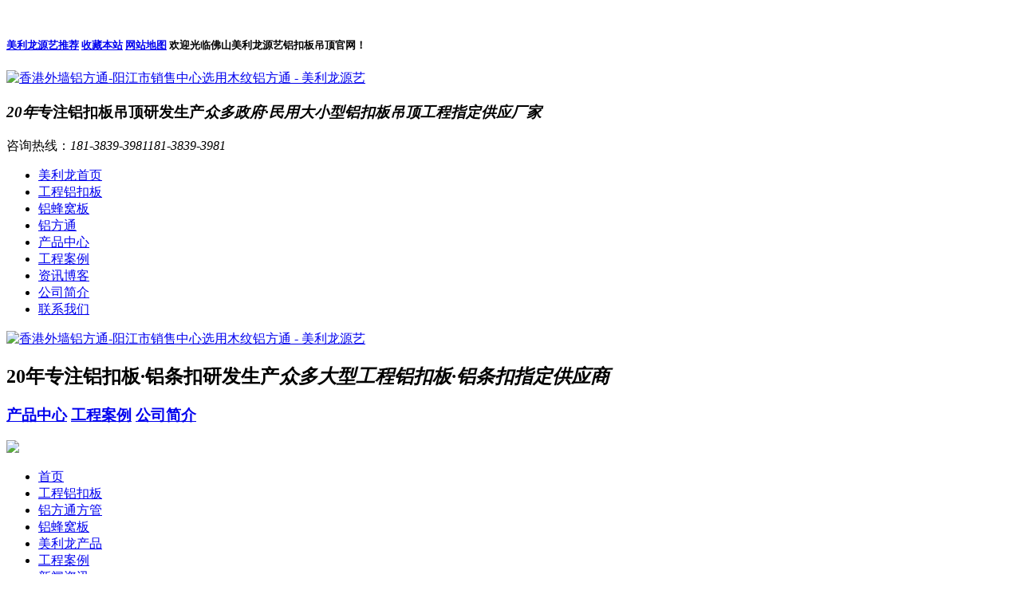

--- FILE ---
content_type: text/html; charset=UTF-8
request_url: https://www.mllth.com/blog/20521.html
body_size: 10009
content:
<!DOCTYPE html>
<html lang="zh">
<head data-base="/">
  <meta http-equiv="Cache-Control" content="no-transform">
  <meta http-equiv="Cache-Control" content="no-siteapp"> 
  <meta charset="UTF-8"> 
  <meta http-equiv="X-UA-Compatible" content="IE=edge"> 
  <meta name="renderer" content="webkit"> 
  <meta http-equiv="pragma" content="no-cache">
  <meta http-equiv="cache-control" content="no-cache,must-revalidate">
  <meta name="viewport" content="width=device-width, initial-scale=1.0, maximum-scale=1.0, user-scalable=0">
  <meta name="applicable-device"content="pc,mobile">
  <meta http-equiv="expires" content="Wed, 26 Feb 1997 08:21:57 GMT">
  <meta http-equiv="expires" content="0">
  <title>香港外墙铝方通-阳江市销售中心选用木纹铝方通-佛山美利龙</title>
  <meta name="keywords" content="香港外墙铝方通">
  <meta name="description" content="佛山美利龙源艺吊顶专注于铝扣板铝方通吊顶行业20年，产品广泛应用于众多大小型写字楼、品牌商城、教育机构、医疗康复工程等吊顶工程。自主研发，生产，销售，一站式采购节省20%成本！如果您对“香港外墙铝方通”感兴趣，欢迎来电咨询，我司将竭诚为您服务。">
  <link rel="shortcut icon" href="https://www.mllth.com/storage/11459/images/20191116/20191116103501_42536.png">

  <script src="https://www.mllth.com/storage/tpl/my_12/js/uaredirect.js" type="text/javascript"></script>
  <link href="https://www.mllth.com/storage/tpl/my_12/css/reset_2.css" rel="stylesheet"> 
  <script src="https://www.mllth.com/storage/tpl/my_12/js/nsw.pc.min.js"></script> 
  <link href="https://www.mllth.com/storage/tpl/my_12/css/5d53ac9ce4b0df2cda350619.css" rel="stylesheet">
  <script src="https://www.mllth.com/storage/tpl/my_12/js/template-sub-domain.js"></script>
  <base target="_blank">
  <link rel="stylesheet" href="https://www.mllth.com/storage/tpl/my_12/css/new-20200910.css" type="text/css">
</head> 
<body class="body-color"> 

  ﻿<div class="topWrap mobile-hide"> 
  <div class="header"> 
    <h5><span>
      <a href="https://www.mllth.com/tagy.html" rel="sidebar" target="_blank" title="美利龙源艺产品_资讯推荐">美利龙源艺推荐</a>  
      <a href="#" rel="sidebar" target="_blank" title="美利龙源艺铝扣板吊顶-加入收藏" rel="nofollow">收藏本站</a>
      <a href="https://www.mllth.com/wzdt.html" target="_blank" title="网站地图">网站地图</a>
    </span>欢迎光临佛山美利龙源艺铝扣板吊顶官网！</h5> 
    <div class="t_logo" data-scroll-reveal="enter left over 1s and move 100px after 0.1s"><a href="https://www.mllth.com/" title="香港外墙铝方通-阳江市销售中心选用木纹铝方通 - 美利龙源艺"><img alt="香港外墙铝方通-阳江市销售中心选用木纹铝方通 - 美利龙源艺" src="https://www.mllth.com/storage/11459/images/20191116/20191116103453_14101.png"></a></div> 
    <h3><em>20年</em>专注铝扣板吊顶研发生产<i>众多政府·民用大小型铝扣板吊顶工程指定供应厂家</i></h3> 
    <p data-scroll-reveal="enter right over 1s and move 100px after 0.1s">咨询热线：<em>181-3839-3981</em><em>181-3839-3981</em></p> 
    <div class="clear"></div> 
    <div class="nav menu"> 
      <ul> 
        <li><a href="https://www.mllth.com/"   >美利龙首页</a></li><li><a href="https://www.mllth.com/product51"   >工程铝扣板</a></li><li><a href="https://www.mllth.com/product55"   >铝蜂窝板</a></li><li><a href="https://www.mllth.com/product53"   >铝方通</a></li><li><a href="https://www.mllth.com/product.html"   >产品中心</a></li><li><a href="https://www.mllth.com/article_gcal"   >工程案例</a></li><li><a href="https://www.mllth.com/blog/mllblog"   >资讯博客</a></li><li><a href="https://www.mllth.com/gymll.html"   >公司简介</a></li><li><a href="https://www.mllth.com/lxmll.html"   >联系我们</a></li>
      </ul> 
    </div> 
  </div> 
</div>

<div class="mobile-show clearfix"> 
  <section class="mobile-head"> 
    <a href="https://www.mllth.com/"><img alt="香港外墙铝方通-阳江市销售中心选用木纹铝方通 - 美利龙源艺" src="https://www.mllth.com/storage/images/20201128/20201128211201_30849.png" class="loaded"></a>
    <h2><b>20年</b>专注铝扣板·铝条扣研发生产<em>众多大型工程铝扣板·铝条扣指定供应商</em></h2>  
    <div class="clear"></div> 
    <div class="nav">
      <h3>
        <a href="https://www.mllth.com/product_index" target="_blank" title="产品中心">产品中心</a>
        <a href="https://www.mllth.com/article_gcal" target="_blank" title="工程案例">工程案例</a>
        <a href="https://www.mllth.com/gymll.html" target="_blank" title="公司简介">公司简介</a>
      </h3> 
      <span class="menu_btn iconfont"><img src="https://www.mllth.com/storage/tpl/my_12/picture/home.png" class="downmenu"></span>  
    </div> 
  </section> 
  <section class="mobile-menu" id="menu"> 
    <div class="slideMenu"> 
      <ul>    
        <li><a href="https://www.mllth.com/"   >首页</a></li><li><a href="https://www.mllth.com/product51"   >工程铝扣板</a></li><li><a href="https://www.mllth.com/product53"   >铝方通方管</a></li><li><a href="https://www.mllth.com/product55"   >铝蜂窝板</a></li><li><a href="https://www.mllth.com/product_index"   >美利龙产品</a></li><li><a href="https://www.mllth.com/article_gcal"   >工程案例</a></li><li><a href="https://www.mllth.com/article_xwdt"   >新闻资讯</a></li><li><a href="https://www.mllth.com/gymll.html"   rel="nofollow" >走进美利龙</a></li><li><a href="https://www.mllth.com/lxmll.html"   rel="nofollow" >联系美利龙</a></li>
      </ul> 
    </div> 
  </section>   
</div>

  <div> 
    <div class="ty-banner-1"> 
      <a href="https://www.mllth.com/neizhan" title="香港外墙铝方通-阳江市销售中心选用木纹铝方通 - 美利龙源艺"> <img alt="香港外墙铝方通-阳江市销售中心选用木纹铝方通 - 美利龙源艺" src="https://www.mllth.com/storage/tpl/my_12/picture/b3f8ecf3913445d4973f72175ae410d6_52.jpg"> </a> 
    </div> 
    <div class="page-m-b mobile-show"> 
      <div class="page-m-b-title">
        
      </div> 
    </div>
  </div> 
  <div class="p1-search-1 b "> 
    <div class="blk-main"> 
      <div class="blk-md blk"> 
        <form method="get" action="/so_product">
          <div class="p1-search-1-inp fr"> 
            <input class="p1-search-1-inp1"  placeholder="请输入关键字" type="text" name="keyword" value=""> 
            <input class="p1-search-1-inp2" value="" type="submit"> 
          </div> 
        </form>
        <p> 热门关键词： 
          <a href="https://www.mllth.com/product55" target="_blank"  >铝蜂窝板 </a><a href="https://www.mllth.com/product53" target="_blank"  >铝方通 </a><a href="https://www.mllth.com/product51" target="_blank"  >工程扣板 </a><a href="https://www.mllth.com/product52" target="_blank"  >集成吊顶 </a><a href="https://www.mllth.com/product54" target="_blank"  >铝条扣 </a>
        </p> 
      </div> 
    </div> 
  </div> 
  <div class="blk-main"> 
    <div class="blk plc"> 
      <div class="p12-curmbs-1" navcrumbs=""> 
        <b> 您的位置： </b> 
        <a href="https://www.mllth.com/">美利龙铝扣板首页</a> <span>&gt;</span> <a href="https://www.mllth.com/blog/">美利龙吊顶博客</a> <span>&gt;</span> 香港外墙铝方通-阳江市销售中心选用木纹铝方通 
      </div> 
    </div> 
    <div class="clear"></div> 
    <div class="blk-sm fl"> 
      <div class="p15-infocontent-1 blk"> 
        <div class="p15-infocontent-1-tit">
          <h1>香港外墙铝方通-阳江市销售中心选用木纹铝方通 </h1>
        </div> 
        <div class="p15-infocontent-1-bool mobile-hide"> 
          <i><a href="https://www.mllth.com/" title="返回列表"> 返回列表 </a></i> 
          <span> 来源：<a href="https://www.mllth.com/" >美利龙源艺铝扣板吊顶</a></span> 
          <span> 发布日期： 09-04 23:54 </span> 
          <span> 浏览次数： 59 </span> 
        </div> 
        <div class="p15-infocontent-1-con endit-content">   
          
          <div span style="padding: 15px;font-size: 14px;background: #f0f0f0;">
          <p >  佛山美利龙源艺吊顶专注于铝扣板吊顶行业20年，主营工程铝扣板，集成吊顶，铝蜂窝板，铝方通方管，铝条扣及铝单板幕墙，产品广泛应用于众多大小型写字楼、品牌商城、教育机构、医疗康复工程等吊顶工程。</p>
<p>  自主研发，生产，销售，一站式采购节省20%成本！如果您对“香港外墙铝方通-阳江市销售中心选用木纹铝方通”感兴趣，欢迎来电咨询 <span style="color: rgb(255, 0, 0);">181-3839-3981/181-3839-3981</span>，或点击网页右端的客服热线聊天咨询，我司将竭诚为您服务。</p>
            </div>
          <div class="gssl">
    <h2 class="zdtit" style="text-align:center;">
        <p>
            <span style="font-size:32px;">美利龙源艺·公司实力<br /></span>
        </p>
        <span style="font-size:16px;">国内铝扣板·铝方通有名生产厂家</span> 
    </h2>
    <p>
        <span style="font-size:28px;"><br /></span>
    </p>
    <dl>
        <dt>
            <img src="https://www.mllth.com/storage/tpl/my_12/picture/0d723cec533d456b8a4c13a8ee4a6457_2.jpg" title=香港外墙铝方通-阳江市销售中心选用木纹铝方通 alt=香港外墙铝方通-阳江市销售中心选用木纹铝方通 style="max-width:100%;" />
        </dt>
        <dd>
            <b>定制实力</b>
            <h3>
                深耕行业16年定制有保障
            </h3>
            <p>
                16年专注铝扣吊顶板工程研发、生产、安装，60多种风格，10多种规格
            </p>
            <p>
                9000+个工程案例，服务高级写字楼、医院工程、大型高校众多领域
            </p>
        </dd>
    </dl>
    <dl class="er">
        <dt>
            <img src="https://www.mllth.com/storage/tpl/my_12/picture/0d723cec533d456b8a4c13a8ee4a6457_4.jpg" title=香港外墙铝方通-阳江市销售中心选用木纹铝方通 alt=香港外墙铝方通-阳江市销售中心选用木纹铝方通 style="max-width:100%;" /> 
        </dt>
        <dd>
            <b>工厂实力</b>
            <h3>
                大型生产基地货期有保障
            </h3>
            <p>
                拥有大型生产基地，拥有设计、研发、生产团队数十人，仓储面积达2000平米
            </p>
            <p>
                日产量超万平，采用全自动的生产线，加快出货速度，严格按照交期准时交货
            </p>
        </dd>
    </dl>
    <div class="clear">
    </div>
    <dl>
        <dt>
            <img src="https://www.mllth.com/storage/tpl/my_12/picture/0d723cec533d456b8a4c13a8ee4a6457_6.jpg" title=香港外墙铝方通-阳江市销售中心选用木纹铝方通 alt=香港外墙铝方通-阳江市销售中心选用木纹铝方通 style="max-width:100%;" />
        </dt>
        <dd>
            <b>品质实力</b>
            <h3>
                质量层层严控品质有保障
            </h3>
            <p>
                严格的选材标准，优选铝镁合金1100，规范化生产流程，遵循ISO9001质量管理体系
            </p>
            <p>
                9道生产标准，表面处理匠心工艺，杜绝以次充好，保证每一批质量稳定
            </p>
        </dd>
    </dl>
    <dl class="er">
        <dt>
            <img src="https://www.mllth.com/storage/tpl/my_12/picture/0d723cec533d456b8a4c13a8ee4a6457_8.jpg" title=香港外墙铝方通-阳江市销售中心选用木纹铝方通 alt=香港外墙铝方通-阳江市销售中心选用木纹铝方通 style="max-width:100%;" />
        </dt>
        <dd>
            <b>服务实力</b>
            <h3>
                一站式全程服务让您放心舒心
            </h3>
            <p>
                设计、生产、安装、提供免费技术服务支持，有效解决客户工程疑问，让您无后顾之忧
            </p>
            <p>
                有完善的售前、售中、售后服务，强大客服团队一对一全程贴心跟进，让您舒心放心
            </p>
        </dd>
    </dl>
    <div class="clear">
    </div>
</div>
<div class="endit-content">
    <p>猜你需要：</p>
    <p>
        <p><a rel="nofollow" target="_blank" href="http://p.qiao.baidu.com/cps/chat?siteId=14003885&userId=28943463&siteToken=504d68de958addb45cbc575c3ff9ba3e&cp=&cr=wenbaojia&cw=%E7%BD%91%E7%AB%99%E6%96%87%E7%AB%A0%E5%86%85%E9%A1%B5%E9%97%AE%E6%8A%A5%E4%BB%B7"><span>工程报价</span></a>
        <a rel="nofollow" target="_blank" href="https://www.mllth.com/lxmll.html"><span>联系我们</span></a>
        <a rel="nofollow" target="_blank" href="https://www.mllth.com/article_gcal"><span>工程案例</span></a>
    </p>
</div>
          <p>铝单板幕墙它就像建筑物外表的一件外衣，衣服穿得好不好，会对该建筑物有一定的影响。其次要看质量。如果懂得合理设计搭配的话，还可以大大提升专卖场空间的视野和整个室内风格的时尚感，毕竟木纹铝方通的木纹风格那么多选择。铝方通，铝格栅这种艺术效果较佳的，设计感强，风格多变更适用于餐厅，展览馆等区域为什么要用铝天花首先天花铝扣板厂家的款式多样符合餐厅装饰装修要求，其次天花铝扣板厂家解释铝扣板的安装便捷维护维修方便。4、中国国美利龙源艺源局网站9日消息，国美利龙源艺源局副局长王禹民近日表示，中共中央、国务院高度重视电力体制改革，《关于进一步深化电力体制改革的若干意见》即将出台。太过低沉的装修吊顶色调会给人产生不适感，是人心情压抑。</p><p>铝方通我们并不陌生，在铝方通得应用上，铝方通可以适用多个区域多种设计多个方式多种颜色。外墙主体部分的白色外墙铝单板表面平整顺滑，蓝灰色玻璃表面上下层锯齿窗顺时针与逆时针变换排列方向，产生交错的光影。项目地址 港珠澳大桥，珠海市，广东省，中国项目年份 2018    2018年10月，港珠澳大桥珠海口岸工程美利龙源艺竣工。就以上面的例子为例，如果客户只找到这一家厂家，那么就是这家厂家说什么是什么的一个状态，厂家提供给他的是香槟色的颜色色卡，报的确是香槟金的颜色价格，而在客户心里就会被误导为香槟金色就是这个颜色。如果懂得合理设计搭配的话，还可以大大提升专卖场空间的视野和整个室内风格的时尚感，毕竟木纹铝方通的木纹风格那么多选择。</p><p>不同的厂家的销售核算标准不同，客户该如何判定哪个厂家才是自己真正需要的呢？要知道香槟金色和香槟色的价格也不同。餐厅使用弧形木纹铝方通产品面积1000平方米。什么是真正的质优价廉？如果让你用金属屏风装修出不同风格的空间，你会怎么样挑选呢？选择自己喜美利龙源艺又合适的铝扣板吊顶大大提升了家庭幸福度。选择自己喜美利龙源艺又合适的铝扣板吊顶大大提升了家庭幸福度。可以做幕墙或者吊顶的装饰，并且应用广泛。铝扣板吊顶越来越收到了大众的认可，而且也催生出越来越多天花吊顶类型。下面就为大家介绍一下一般的铝扣板吊顶色彩搭配原则挑选清爽光亮的色调降低墙顶压迫感3.</p> 
        </div> 
        <div class="clear"></div> 
         
        <div class="endit-content">
    <p>猜你需要：</p>
    <p>
        <p><a rel="nofollow" target="_blank" href="http://p.qiao.baidu.com/cps/chat?siteId=14003885&userId=28943463&siteToken=504d68de958addb45cbc575c3ff9ba3e&cp=&cr=wenbaojia&cw=%E7%BD%91%E7%AB%99%E6%96%87%E7%AB%A0%E5%86%85%E9%A1%B5%E9%97%AE%E6%8A%A5%E4%BB%B7"><span>工程报价</span></a>
        <a rel="nofollow" target="_blank" href="https://www.mllth.com/lxmll.html"><span>联系我们</span></a>
        <a rel="nofollow" target="_blank" href="https://www.mllth.com/article_gcal"><span>工程案例</span></a>
    </p>
</div>
        <div class="endit-href"> 
          <a class="mobile-show" href="https://www.mllth.com/" title="返回列表"> 
            <div class="m-xx-fy-01-return">
              返回 
              <br>列表 
            </div>
          </a> 
          <a href="#" title="没有了"> 
            <div class="m-xx-fy-01-next"> 
              <span>上一条</span> 
              <p>没有了</p> 
            </div>
          </a>
          <a href="#" title="没有了"> 
            <div class="m-xx-fy-01-prev"> 
              <span>下一条 </span> 
              <p>没有了</p> 
            </div>
          </a>
          <div class="clear"></div> 
        </div>
      </div> 
      <div class="p14-info-3 blk mobile-hide"> 
        <div class="p14-info-3-tit">
          【相关推荐】 
        </div> 
        <div class="p14-info-3-list"> 
          <ul> 
            <li><a href="https://www.mllth.com/blog/23115.html" target="_blank"><span> 了解详情 > </span> 外墙铝方通规格尺寸-跟着佛山铝天花厂家一起看看铝天花的规格尺 ... </a></li><li><a href="https://www.mllth.com/blog/23129.html" target="_blank"><span> 了解详情 > </span> 弧形墙面做铝方通-变化多端的弧形铝方通 </a></li><li><a href="https://www.mllth.com/blog/23113.html" target="_blank"><span> 了解详情 > </span> 邯郸木纹铝方通-木纹铝方通厂家把握出货时间 </a></li>
          </ul> 
        </div> 
      </div> 
      <div class="p14-pagination-1 blk mobile-hide"> 
        <dl> 
        </dl> 
        <div class="p14-pagination-1-href"> 
          <span><a href="https://www.mllth.com/blog/{filename}" title="返回列表">  返回列表 </a></span> 
        </div> 
        <div class="p14-pagination-1-key"> 
          <p> 本文标签：  
               香港外墙铝方通
          </p> 
        </div> 
        <div class="clear"> 
        </div> 
      </div> 
    </div> 
    <div class="blk-xs fr mobile-hide"> 
      <div class="fdh-01 blk"> 
        <div class="fdh-01-tit"> 
          <h3>美利龙源艺资讯动态</h3> 
        </div> 
        <div class="fdh-01-nav" navvicefocus1=""> 
          <div class="fdh-01-nav-one"> 
            <h3><li role="presentation"><a href="https://www.mllth.com/blog/xwdt">新闻动态</a></li></h3> 
          </div><div class="fdh-01-nav-one"> 
            <h3><li role="presentation"><a href="https://www.mllth.com/blog/cjwd">常见问答</a></li></h3> 
          </div><div class="fdh-01-nav-one"> 
            <h3><li role="presentation"><a href="https://www.mllth.com/blog/lftzxwd">铝方通资讯问答</a></li></h3> 
          </div> 
        </div> 
        <div class="clear"></div> 
      </div> 
      <div class="cbgg-01 blk"> 
        <div class="cbgg-01-img"> 
          <img src="https://www.mllth.com/storage/tpl/my_12/picture/ad88c4d0518a4b128318e20e58867601_5.jpg"> 
        </div> 
        <p><img src="https://www.mllth.com/storage/tpl/my_12/picture/prolist4.png">美利龙源艺全国服务热线</p> 
        <span>181-3839-3981</span> 
        <span>181-3839-3981</span> 
      </div> 
      <div class="xgzx-01 blk"> 
        <div class="xgzx-01-tit">
          最新资讯案例 
        </div> 
        <div class="xgzx-01-list"> 
          <ul> 
            <<li><a href="https://www.mllth.com/blog/23129.html" title="弧形墙面做铝方通-变化多端的弧形铝方通">弧形墙面做铝方通-变化多端的弧形铝方通</a></li><li><a href="https://www.mllth.com/blog/23128.html" title="品牌u型铝方通-u型铝方通属于型材类别吗">品牌u型铝方通-u型铝方通属于型材类别吗</a></li><li><a href="https://www.mllth.com/blog/23127.html" title="海南铝方通-广东地区适合用铝方通">海南铝方通-广东地区适合用铝方通</a></li><li><a href="https://www.mllth.com/blog/23126.html" title="食堂铝方通吊顶-医院前台采用铝单板、铝方通">食堂铝方通吊顶-医院前台采用铝单板、铝方通</a></li><li><a href="https://www.mllth.com/blog/23125.html" title="龙岩造型铝方通-波浪造型的铝方通">龙岩造型铝方通-波浪造型的铝方通</a></li><li><a href="https://www.mllth.com/blog/23124.html" title="山东铝方通规格-铝方通|简约到极致">山东铝方通规格-铝方通|简约到极致</a></li><li><a href="https://www.mllth.com/blog/23123.html" title="有没有铝方通-简析铝扣板吊顶处理工艺对维护保养有没有影响">有没有铝方通-简析铝扣板吊顶处理工艺对维护保养有没有影响</a></li><li><a href="https://www.mllth.com/blog/23122.html" title="铝方通天花宽度-铝方通和铝格栅">铝方通天花宽度-铝方通和铝格栅</a></li><li><a href="https://www.mllth.com/blog/23121.html" title="铝方通造型图片-弧形铝方通的应用与优势">铝方通造型图片-弧形铝方通的应用与优势</a></li><li><a href="https://www.mllth.com/blog/23120.html" title="海口铝方通吊顶-弧形铝方通和波浪造型铝方通的制作工艺">海口铝方通吊顶-弧形铝方通和波浪造型铝方通的制作工艺</a></li><li><a href="https://www.mllth.com/blog/23119.html" title="四平铝方通吊顶-餐厅为何选用吊顶天花">四平铝方通吊顶-餐厅为何选用吊顶天花</a></li><li><a href="https://www.mllth.com/blog/23118.html" title="凹凸型材铝方通-u型铝方通属于型材类别吗">凹凸型材铝方通-u型铝方通属于型材类别吗</a></li><li><a href="https://www.mllth.com/blog/23117.html" title="餐厅铝方通-铝方通装饰装修的案例效果">餐厅铝方通-铝方通装饰装修的案例效果</a></li><li><a href="https://www.mllth.com/blog/23116.html" title="仿木纹弧形铝方通-木纹铝方通厂家的弧形铝方通已被全球广泛运用">仿木纹弧形铝方通-木纹铝方通厂家的弧形铝方通已被全球广泛运用</a></li><li><a href="https://www.mllth.com/blog/23115.html" title="外墙铝方通规格尺寸-跟着佛山铝天花厂家一起看看铝天花的规格尺寸有哪些">外墙铝方通规格尺寸-跟着佛山铝天花厂家一起看看铝天花的规格尺 ...</a></li><li><a href="https://www.mllth.com/blog/23114.html" title="铝方通构造-铝方通厂家造型丰富">铝方通构造-铝方通厂家造型丰富</a></li><li><a href="https://www.mllth.com/blog/23113.html" title="邯郸木纹铝方通-木纹铝方通厂家把握出货时间">邯郸木纹铝方通-木纹铝方通厂家把握出货时间</a></li><li><a href="https://www.mllth.com/blog/23112.html" title="内蒙木纹铝方通-跟着佛山铝天花厂家看看弧形铝方通有什么特点吧">内蒙木纹铝方通-跟着佛山铝天花厂家看看弧形铝方通有什么特点吧</a></li><li><a href="https://www.mllth.com/blog/23111.html" title="襄阳铝方通吊顶-阳台吊顶用生态木还是铝扣板吊顶">襄阳铝方通吊顶-阳台吊顶用生态木还是铝扣板吊顶</a></li><li><a href="https://www.mllth.com/blog/23110.html" title="邯郸木纹铝方通-木纹铝方通厂家制作比实木更有价值的铝方通">邯郸木纹铝方通-木纹铝方通厂家制作比实木更有价值的铝方通</a></li><li><a href="https://www.mllth.com/blog/23109.html" title="三明木纹铝方通-木纹铝方通厂家产品分三类">三明木纹铝方通-木纹铝方通厂家产品分三类</a></li><li><a href="https://www.mllth.com/blog/23108.html" title="30×3铝方通-系统的介绍铝方通的表面处理工艺3热转印">30×3铝方通-系统的介绍铝方通的表面处理工艺3热转印</a></li><li><a href="https://www.mllth.com/blog/23107.html" title="江西铝方通-铝方通|简约到极致">江西铝方通-铝方通|简约到极致</a></li><li><a href="https://www.mllth.com/blog/23106.html" title="波浪铝方通规格-弧形铝方通缔造结构缔造美">波浪铝方通规格-弧形铝方通缔造结构缔造美</a></li><li><a href="https://www.mllth.com/blog/23105.html" title="郑州木纹铝方通-大型医院会议室选用木纹铝方通、铝单板">郑州木纹铝方通-大型医院会议室选用木纹铝方通、铝单板</a></li><li><a href="https://www.mllth.com/blog/23104.html" title="南阳铝方通厂家-南宁铝扣板厂家告诉你">南阳铝方通厂家-南宁铝扣板厂家告诉你</a></li><li><a href="https://www.mllth.com/blog/23103.html" title="广州造型铝方通-广州番禺超市工程案例">广州造型铝方通-广州番禺超市工程案例</a></li><li><a href="https://www.mllth.com/blog/23102.html" title="铝方通多长一条-木纹铝方通厂家能够让装修变得古典">铝方通多长一条-木纹铝方通厂家能够让装修变得古典</a></li><li><a href="https://www.mllth.com/blog/23101.html" title="北京铝方通公司-铝方通为何成为中国装饰界的唯一宠儿">北京铝方通公司-铝方通为何成为中国装饰界的唯一宠儿</a></li><li><a href="https://www.mllth.com/blog/23100.html" title="吊顶铝方通批发-铝扣板批发厂家说做到这几点才行">吊顶铝方通批发-铝扣板批发厂家说做到这几点才行</a></li>
          </ul> 
        </div> 
      </div> 
    </div> 
    <div class="clear"></div> 
  </div> 

  <div class="footWrap"> 
  <div class="footer-m mobile-show">
    <div class="ftop-m "><img alt="香港外墙铝方通-阳江市销售中心选用木纹铝方通 - 美利龙源艺" src="https://www.mllth.com/storage/tpl/my_12/picture/ftop-m.png"></div>
    <div class="foot-m"> 
      <p> 
        <a href="https://www.mllth.com/leaveword.html" title="">在线留言</a>|<a href="https://www.mllth.com/lxmll.html" title="">联系美利龙</a>|<a href="https://www.mllth.com/help_qyxc" title="">企业展厅</a>|<a href="https://www.mllth.com/help_scsb" title="">生产设备</a>|<a href="https://www.mllth.com/help_scjd" title="">生产基地</a>|<a href="https://www.mllth.com/gymll.html" title="">美利龙简介</a>|
      </p> 
      <em></em>佛山美利龙源艺装饰20年来专注于高品质的<a href="https://www.mllth.com/product51">工装铝扣板</a>、<a href="https://www.mllth.com/product52">集成吊顶</a>、<a href="https://www.mllth.com/product55">铝蜂窝板</a>、<a href="https://www.mllth.com/product53">铝方通</a>、<a href="https://www.mllth.com/product54">铝条扣</a>等<a href="https://www.mllth.com/">铝扣板吊顶</a>材料研发和生产！
      <br>佛山市南海区狮山镇罗村联和工业区东区16路9号之三
    </div>
    <div class="fnav-m"> 
      <ul> 
        <li><a href="tel:181-3839-3981"><em><img alt="美利龙源艺热线电话" src="https://www.mllth.com/storage/tpl/my_12/picture/f1-m.png"></em>热线电话</a></li> 
        <li><a href="https://www.mllth.com/product_index" target="_blank" title="美利龙源艺铝扣板吊顶厂家产品中心"><em><img alt="美利龙源艺铝扣板吊顶厂家-产品中心" src="https://www.mllth.com/storage/tpl/my_12/picture/f2-m.png"></em>产品中心</a></li> 
        <li><a href="https://www.mllth.com/article_gcal" target="_blank" title="美利龙源艺铝扣板吊顶厂家工程案例"><em><img alt="美利龙源艺铝扣板吊顶厂家-工程案例" src="https://www.mllth.com/storage/tpl/my_12/picture/f3-m.png"></em>工程案例</a></li> 
        <li><a href="https://www.mllth.com/"><em><img alt="返回美利龙源艺铝扣板吊顶首页" src="https://www.mllth.com/storage/tpl/my_12/picture/f4-m.png"></em>返回首页</a></li> 
      </ul> 
    </div>
  </div>

  <div class="footer mobile-hide"> 
    <div class="code fl"> 
      <div class="tit2"> 
        <em><a target="_blank" title="香港外墙铝方通-阳江市销售中心选用木纹铝方通 - 美利龙源艺"><img alt="香港外墙铝方通-阳江市销售中心选用木纹铝方通 - 美利龙源艺" src="https://www.mllth.com/storage/tpl/my_12/picture/ficon1.png"></a></em>扫一扫
      </div>
      <h5><em><a target="_blank" title="香港外墙铝方通-阳江市销售中心选用木纹铝方通 - 美利龙源艺"><img alt="香港外墙铝方通-阳江市销售中心选用木纹铝方通 - 美利龙源艺" src=/storage/images/20230222/20230222163750_82363.jpg></a></em>联系美利龙源艺</h5> 
      <h2><a href="https://www.mllth.com/"><img alt="香港外墙铝方通-阳江市销售中心选用木纹铝方通 - 美利龙源艺" src="https://www.mllth.com/storage/11459/images/20191116/20191116103453_14101.png"></a><em><a href="https://beian.miit.gov.cn/" target="_blank">备案号：粤ICP备16102525号</a></em></h2> 
    </div> 
    <div class="fnav fl"> 
      <div class="tit2"> 
        <em><a target="_blank" title="香港外墙铝方通-阳江市销售中心选用木纹铝方通 - 美利龙源艺"><img alt="香港外墙铝方通-阳江市销售中心选用木纹铝方通 - 美利龙源艺" src="https://www.mllth.com/storage/tpl/my_12/picture/ficon2.png"></a></em>快速导航
      </div> 
      <p> 
        <a href="https://www.mllth.com/"   >美利龙首页</a><a href="https://www.mllth.com/article_xwdt"   >美利龙资讯</a><a href="https://www.mllth.com/product_index"   >美利龙产品</a><a href="https://www.mllth.com/article_gcal"   >工程案例</a><a href="https://www.mllth.com/product51"   >工程铝扣板</a><a href="https://www.mllth.com/gymll.html"   rel="nofollow" >关于美利龙</a><a href="https://www.mllth.com/product52"   >集成铝扣板</a><a href="https://www.mllth.com/lxmll.html"   >联系美利龙</a><a href="https://www.mllth.com/product54"   >铝条扣板</a><a href="https://www.mllth.com/wzdt.html"   >网站地图</a>
      </p> 
    </div> 
    <div class="flink fr"> 
      <div class="tit2"> 
        <em><a href="https://www.mllth.com/lxmll.html" target="_blank" title="联系我们"><img alt="联系我们" src="https://www.mllth.com/storage/tpl/my_12/picture/ficon3.png"></a></em>联系美利龙源艺
      </div> 
      <ul> 
        <li>手机：<em>181-3839-3981</em></li> 
        <li>座机：<em>181-3839-3981</em></li> 
        <li>传真：<em>181-3839-3981</em></li> 
        <li>QQ：<em>592084563</em></li> 
        <li>邮箱：<em>592084563@qq.com</em></li> 
        <li>地址：<i>佛山市南海区狮山镇罗村联和工业区东区16路9号之三</i></li>  
      </ul> 
    </div> 
    <div class="clear"></div> 
    <div class="foot">
      <em></em>佛山美利龙源艺装饰20年来专注于高品质的<a href="https://www.mllth.com/product51">工装铝扣板</a>、<a href="https://www.mllth.com/product52">集成吊顶</a>、<a href="https://www.mllth.com/product55">铝蜂窝板</a>、<a href="https://www.mllth.com/product53">铝方通</a>、<a href="https://www.mllth.com/product54">铝条扣</a>等<a href="https://www.mllth.com/">铝扣板吊顶</a>材料研发和生产！<a href="https://beian.miit.gov.cn/" rel="nofollow">备案号：粤ICP备16102525号</a>  <p><a href="https://www.mllth.com/bkwhy">美利龙源艺吊顶问答</a> <a href="https://www.mllth.com/blog">美利龙源艺铝扣板吊顶博客</a><a href="https://www.fsmeililong.com">美利龙源艺铝扣板吊顶</a><a href="http://lft.fsmeililong.com">铝方通吊顶</a><a href="http://ldb.fsmeililong.com">铝单板幕墙</a><a href="http://lc.fsmeililong.com">5052铝板</a><a href="http://lft.fsmeililong.com">铝方通吊顶</a><a href="http://ldb.fsmeililong.com">铝单板幕墙</a><a href="http://lc.fsmeililong.com">5052铝板</a></p>
      <!--cptag-->
      
      <!--wgtag-->
      <li>
        <a href="https://www.mllth.com/tag/143" title="厨房铝扣板吊顶材料">厨房铝扣板吊顶材料</a>
      </li>
    </div> 
  </div> 
</div>
<div class="client-2 mobile-hide"> 
  <ul id="client-2"> 
    <li class="my-kefu-qq"> 
      <div class="my-kefu-main"> 
        <div class="my-kefu-left"> 
          <a class="online-contact-btn" href="http://wpa.qq.com/msgrd?v=3&uin=592084563&site=qq&menu=yes" qq="" target="_blank"> <i></i> <p> QQ咨询 </p> </a>  
        </div> 
        <div class="my-kefu-right"></div> 
      </div>
    </li> 
    <li class="my-kefu-tel"> 
      <div class="my-kefu-tel-main"> 
        <div class="my-kefu-left"> 
          <i></i> 
          <p>在线咨询</p> 
        </div> 
        <div class="my-kefu-tel-right" phone400="">181-3839-3981</div> 
      </div>
    </li> 
    <li class="my-kefu-ftop"> 
      <div class="my-kefu-main"> 
        <div class="my-kefu-left"> 
        <a><i></i><p>返回顶部</p></a> 
        </div> 
        <div class="my-kefu-right"> 
        </div> 
      </div>
    </li> 
  </ul> 
</div>

<script>
  (function(){

    $(".downmenu").click(function() {
      $(".slideMenu").slideToggle("slow");
    })
    $(window).scroll(function() {
      if ($(window).scrollTop() > 120) {
        $(".slideMenu").hide();
      }
    });
    $(".ftop-m").click(function() {
      var scrollTop = document.documentElement.scrollTop || window.pageYOffset || document.body.scrollTop;
      if (scrollTop > 0) {
        $("html,body").animate({
          scrollTop: 0
        }, "slow");
      }
    })
    var bp = document.createElement('script');
    var curProtocol = window.location.protocol.split(':')[0];
    if (curProtocol === 'https') {
      bp.src = 'https://zz.bdstatic.com/linksubmit/push.js';
    }
    else {
      bp.src = 'http://push.zhanzhang.baidu.com/push.js';
    }
    var s = document.getElementsByTagName("script")[0];
    s.parentNode.insertBefore(bp, s);
  })();
</script>

  <script src="https://www.mllth.com/storage/tpl/my_12/js/public.js"></script> 
  <script src="https://www.mllth.com/storage/tpl/my_12/js/5d53ac9ce4b0df2cda350619.js" type="text/javascript"></script>
  <script src="https://www.mllth.com/storage/tpl/my_12/js/20422133.js" type="text/javascript"></script>

<script>
var _hmt = _hmt || [];
(function() {
  var hm = document.createElement("script");
  hm.src = "https://hm.baidu.com/hm.js?504d68de958addb45cbc575c3ff9ba3e";
  var s = document.getElementsByTagName("script")[0];
  s.parentNode.insertBefore(hm, s);
})();
</script><script>
(function(){
    var bp = document.createElement('script');
    var curProtocol = window.location.protocol.split(':')[0];
    if (curProtocol === 'https') {
        bp.src = 'https://zz.bdstatic.com/linksubmit/push.js';
    }
    else {
        bp.src = 'http://push.zhanzhang.baidu.com/push.js';
    }
    var s = document.getElementsByTagName("script")[0];
    s.parentNode.insertBefore(bp, s);
})();
</script>
<script>
(function(){
var src = "https://jspassport.ssl.qhimg.com/11.0.1.js?d182b3f28525f2db83acfaaf6e696dba";
document.write('<script src="' + src +'" id="sozz"><\/script>');
})();
</script><script>
(function(){
var el = document.createElement("script");
el.src = "https://s3a.pstatp.com/toutiao/push.js?8a6c9c2993f6d80ea0ef409fd6fe79472a919fe35cb1d02791f59ee75d0b9937fa334d75457b1c06ebf960293ef137df88cd24b67b859f1105aebc1c54ae408d";
el.id = "ttzz";
var s = document.getElementsByTagName("script")[0];
s.parentNode.insertBefore(el, s);
})(window)
</script><!-- Global site tag (gtag.js) - Google Analytics -->
<script async src="https://www.googletagmanager.com/gtag/js?id=G-JCG5672YC1"></script>
<script>
  window.dataLayer = window.dataLayer || [];
  function gtag(){dataLayer.push(arguments);}
  gtag('js', new Date());

  gtag('config', 'G-JCG5672YC1');
</script></body>
</html><div style="text-align:center;display:none;"><span>Processed in 0.367041 Second ,&nbsp;85 querys.</span></div>